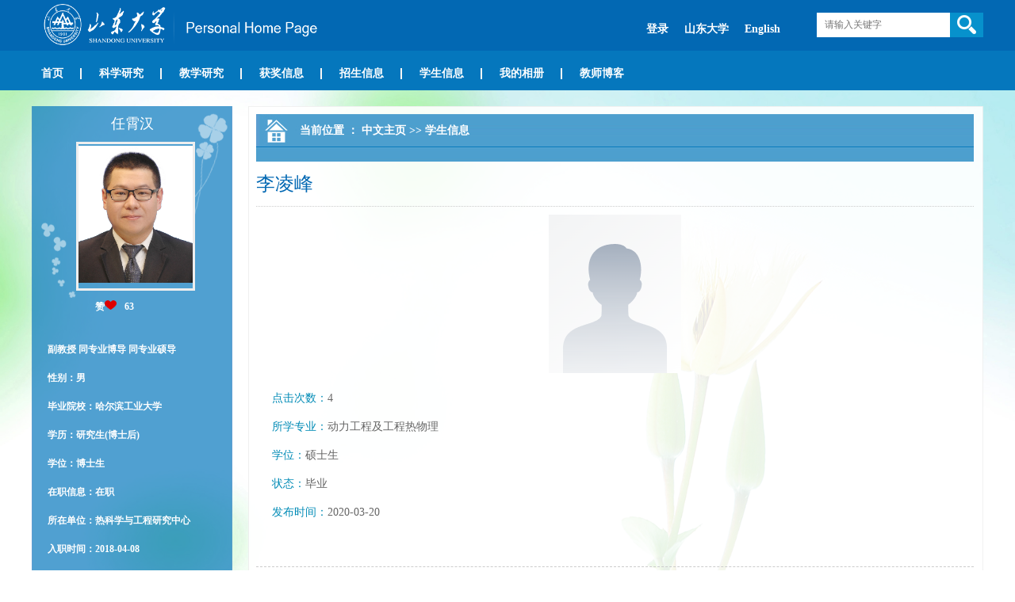

--- FILE ---
content_type: text/html;charset=UTF-8
request_url: https://faculty.sdu.edu.cn/renxiaohan/zh_CN/xsxx/799427/content/141082.htm
body_size: 6336
content:
<!DOCTYPE html>
<html>
<head><meta charset="UTF-8"><meta name="renderer" content="webkit"><meta http-equiv="X-UA-COMPATIBLE" content="IE=edge,chrome=1"/>
<meta http-equiv="Content-Type" content="text/html; charset=UTF-8" />
<title>山东大学教师主页 任霄汉   李凌峰  中文主页</title><META Name="keywords" Content="任霄汉," />
<META Name="description" Content="任霄汉,renxiaohan,山东大学教师主页, 李凌峰任霄汉," />
<META Name="format-detection" Content="telephone=no" />

<link href="/zwmb5/style/style.css" rel="stylesheet" type="text/css" />
<link href="/zwmb5/SpryAssets/SpryMenuBarHorizontal.css" rel="stylesheet" type="text/css" />
<script language="javascript" src="/system/resource/js/jquery/jquery-latest.min.js"></script>
<script src="/zwmb5/SpryAssets/SpryMenuBar.js" type="text/javascript"></script>
<!--Announced by Visual SiteBuilder 9-->
<link rel="stylesheet" type="text/css" href="/zwmb5/_sitegray/_sitegray_d.css" />
<script language="javascript" src="/zwmb5/_sitegray/_sitegray.js"></script>
<!-- CustomerNO:77656262657232307b78475053545742000500014e55 -->
<link rel="stylesheet" type="text/css" href="/zwmb5/common/content.vsb.css" />
<script type="text/javascript" src="/system/resource/js/vsbscreen.min.js" id="_vsbscreen" ></script>
<script type="text/javascript" src="/system/resource/js/counter.js"></script>
<script type="text/javascript">_jsq_(1002,'/common/content.jsp',-1,2122812970)</script>
</head>

<body > 







 <style type="text/css">
/**

body {
    margin:0;
    padding:0;
    height:100%
    filter: "progid:DXImageTransform.Microsoft.AlphaImageLoader(sizingMethod='scale')";
    -moz-background-size: 100%;
    background-size: 100%;
    background-image: url(/zwmb5/images/1.jpg);
    background-repeat: no-repeat;
    line-height: normal;
    font-weight: normal;
    background-attachment: fixed;
    font-family: "宋体";
}
*/

body{
    margin:0;
        padding:0;
        height:100%
        filter: "progid:DXImageTransform.Microsoft.AlphaImageLoader(sizingMethod='scale')";
        -moz-background-size: 100%;
        line-height: normal;
        font-weight: normal;
        background-attachment: fixed;
        font-family: "宋体";
        background-size: 100%;
                background-image: url(/zwmb5/images/1.jpg);
                background-repeat: no-repeat;
        
}

</style>
<div style="background-color:#0268B3; width:100%; height:64px; min-width:1200px">
  <div class="juzhong"><span style="float:left">







 <a target="_blank" href="https://faculty.sdu.edu.cn"><img src="/_resource/fileshow/eAv6F3zUrIJb"  width="373" height="63"/></a></span><div style="float:right">







 <script language="javascript" src="/system/resource/tsites/tsitesclick.js"></script><script> var _tsites_com_view_mode_type_=8;</script><div style="float:left; padding-top:26px; padding-right:30px;">
<a href="https://faculty-cms.sdu.edu.cn/system/login/cas" style="font-size:14px; color:#FFF;"><strong>登录</strong></a>　
<a href="https://www.sdu.edu.cn/" style="font-size:14px; color:#FFF;"><strong>山东大学</strong></a>　
    <a href="https://faculty.sdu.edu.cn/renxiaohan/en/index.htm" style="font-size:14px; color:#FFF;"><strong>English</strong></a>　
</div> <script language="javascript" src="/system/resource/tsites/com/search/tsitesearch.js"></script><script language="javascript" src="/system/resource/js/base64.js"></script><script> var current_language = "zh_CN";</script>

<div class="ssbk">
<form action="/renxiaohan/zh_CN/search/799427/search/result.htm" method="post" id="searchform188247" style="display:inline" onsubmit="return (new TsiteSearch()).checkSearch('searchform188247','keyWord_temp');">
    <input type="hidden" name="tsites_search_content" id="tsites_search_content" value='' /><input type="hidden" name="_tsites_search_current_language_" id="_tsites_search_current_language_" value='zh_CN' />
    <input name="keyWord_temp" id="keyWord_temp" type="text" class="ssk" value=""    placeholder="请输入关键字" />   
    <input name="" type="image" src="/zwmb5/images/i_r2_c7.png"   style="float:right;" >
</form>
</div></div></div>
</div>





 <div style="background-color:#0577BD; width:100%; height:50px; min-width:1200px;" id="daohang_view">
  <div class="juzhong">
    <ul id="MenuBar1" class="MenuBarHorizontal" style="visibility: collapse;">
                <li class="item">
                <a href="/renxiaohan/zh_CN/index/799413/list/index.htm">首页</a>
                
                        
        </li>
        <li class="item">
                <a href="/renxiaohan/zh_CN/zhym/799414/list/index.htm">科学研究</a>
                
        <ul>
            <li>
              <a href="/renxiaohan/zh_CN/yjgk/799415/list/index.htm">研究领域</a>
            </li>
                    <li>
              <a href="/renxiaohan/zh_CN/lwcg/799416/list/index.htm">论文成果</a>
            </li>
                    <li>
              <a href="/renxiaohan/zh_CN/zlcg/799417/list/index.htm">专利</a>
            </li>
                    <li>
              <a href="/renxiaohan/zh_CN/zzcg/799418/list/index.htm">著作成果</a>
            </li>
                    <li>
              <a href="/renxiaohan/zh_CN/kyxm/799419/list/index.htm">科研项目</a>
            </li>
                    <li>
              <a href="/renxiaohan/zh_CN/article/799420/list/index.htm">科研团队</a>
            </li>
        </ul>
                
        </li>
        <li class="item">
                <a href="/renxiaohan/zh_CN/zhym/799421/list/index.htm">教学研究</a>
                
        <ul>
            <li>
              <a href="/renxiaohan/zh_CN/jxzy/799422/list/index.htm">教学资源</a>
            </li>
                    <li>
              <a href="/renxiaohan/zh_CN/skxx/799423/list/index.htm">授课信息</a>
            </li>
                    <li>
              <a href="/renxiaohan/zh_CN/jxcg/799424/list/index.htm">教学成果</a>
            </li>
        </ul>
                
        </li>
        <li class="item">
                <a href="/renxiaohan/zh_CN/hjxx/799425/list/index.htm">获奖信息</a>
                
                        
        </li>
        <li class="item">
                <a href="/renxiaohan/zh_CN/zsxx/799426/list/index.htm">招生信息</a>
                
                        
        </li>
        <li class="item">
                <a href="/renxiaohan/zh_CN/xsxx/799427/list/index.htm">学生信息</a>
                
                        
        </li>
        <li class="item">
                <a href="/renxiaohan/zh_CN/img/799428/list/index.htm">我的相册</a>
                
                        
        </li>
        <li class="item">
                <a href="/renxiaohan/zh_CN/article/799429/list/index.htm">教师博客</a>
                
                        
        </li>
    </ul>
    <ul id="MenuBar2" class="MenuBarHorizontal" style="float:right;">
      <li style=" width:72px; height:28px; background-image:none; padding:0;"><a class="MenuBarItemSubmenu" href="#" style="background-color:#0577BD; height:28px; width:72px; padding:11px 0;"><img src="/zwmb5/images/i_r5_c6.png" width="72" height="28" /></a>
        <ul style="margin-left:-28px; *margin-left:-64px;" id="genduo">
        </ul>
      </li>
    </ul>
  </div>
</div>

<script type="text/javascript">
jQuery(document).ready(function(){
    var totalwidth = 1100;
    var allliwidth = 0;
    var othernavary = new Array();
    var znmb1_other_navul = jQuery("#genduo")[0];
    var zwmbdh_nav = jQuery("#MenuBar1");
    var navliobjlist =  jQuery("#MenuBar1 > .item");
    for(var i=0;i<navliobjlist.length;i++)
    {
        var liobj = navliobjlist.get(i);
        if(liobj)
        {
            var jliobj = jQuery(liobj);
            var liwidth = jliobj.width()+40;
            allliwidth+=liwidth;
            if(allliwidth>=totalwidth)
            {
                jliobj.removeClass("item");
        var templiobj = jliobj[0];      
                othernavary.push(templiobj);
                zwmbdh_nav[0].removeChild(jliobj[0]);
            }
        }
    }
    //改变最后一个的样式
    var last_li = navliobjlist.length - othernavary.length;
    jQuery(navliobjlist.get(last_li-1)).css({ "background-image": "none", "padding-right": "0px" });
    if(allliwidth<totalwidth)
    {
        //改变最后一个的样式
        jQuery(navliobjlist.get(navliobjlist.length-1)).css({ "background-image": "none", "padding-right": "0px" });
        jQuery("#MenuBar2").css("display","none");
    }else
    {
            for(var i=0;i<othernavary.length;i++)
            {
             znmb1_other_navul.appendChild(othernavary[i]);
            }
    }
jQuery("#MenuBar1").css("visibility","visible");
});
</script> 
 <div class="juzhong" style="margin:20px auto; background:url(/zwmb5/images/i_r14_c41.png) repeat-y left">
<div style=" background:url(/zwmb5/images/i_r21_c22.png) no-repeat right top">
<div style=" background:url(/zwmb5/images/i_r21_c22.png) no-repeat right bottom">
<div style="width:253px; float:left; background:url(/zwmb5/images/hxbj.png) no-repeat top">
             





 <script language="javascript" src="/system/resource/tsites/imagescale.js"></script><script type="text/javascript">  jQuery(document).ready(function(){  var u5_u5 = new ImageScale("u5",130,180,true,true);u5_u5.addimg("","","","24473"); }); </script><div class="zxm">任霄汉</div>
              <div class="lxxpiclist232"><img src="/_resource/fileshow/RNVb63yiaeUv?randomid=1764767171582"  style="max-width:144px;"/><div style="clear:both"></div></div>    
<style>
.lxxpiclist232{
    border: 3px solid #eee;
    overflow: hidden;
    position: relative;
    display: table-cell;
    text-align: center;
    vertical-align: middle;
    width: 135px;
    height: 182px;
    margin:0 auto;
    left:56px;
    *left:0px;
}
    
</style><DIV class="i-like "> <script language="javascript" src="/system/resource/tsites/TsitesPraiseUtil.js"></script><script> var _tsites_com_view_mode_type_=8;</script><script> var _TsitesPraiseUtil_u6= new TsitesPraiseUtil();_TsitesPraiseUtil_u6.setParam({'nodeid':'_parise_obj_u6','iscanclickidobj':'iscanclick_parise_obj_u6','pdtype':'0','imageid':'_parise_imgobj_u6','apptype':'teacher','basenum':'0','uid':'24473','homepageid':47995,'limttype':'allpage','limithour':24,'contentid':141082});</script><div style="margin:10px auto; padding-left:80px;color:#FFF;font-size:12px;font-weight:bold;">赞<img src="/zwmb5/images/ico-heart-i.png"id="_parise_imgobj_u6"  style="width:15px;cursor:pointer"/><span id="_parise_obj_u6" style="padding-left:10px;"></span></div>
</DIV>
<div class="zxxys">

 <script> var _tsites_com_view_mode_type_=8;</script><script language="javascript" src="/system/resource/tsites/tsitesencrypt.js"></script><p>
    副教授
    同专业博导
    同专业硕导
</p>



<!--性别-->
<p>性别：男</p>
<!--出生年月-->
<!--毕业院校-->
<p>毕业院校：哈尔滨工业大学</p>
<!--学历-->
<p>学历：研究生(博士后)</p>
<!--学位-->
<p>学位：博士生</p>
<!--在职信息-->
<p>在职信息：在职</p>
<!--所在单位-->
<p>所在单位：热科学与工程研究中心</p>
<!--入职时间-->
<p>入职时间：2018-04-08</p>
<!--所属院系-->
<p>所属院系： 
热科学与工程研究中心

</p>
<!--职务-->
<!--
-->
<!--学科-->
<p>学科：热能工程<br></p>

<!--办公地点-->
<!--联系方式-->
<!--email-->
<p>电子邮箱：<span _tsites_encrypt_field="_tsites_encrypt_field" id="_tsites_encryp_tsteacher_tsemail" style="display:none;">[base64]</span></p>








 

 <script> var _tsites_com_view_mode_type_=8;</script>


</div>



 <div class="ryys"> 
</div>

<div class="ewm">
<p style="margin:0 2px;">







 <!-- 下面这个div是二维码容器,ID不能变-->
<div id="outputu11" align="center"></div>
<!-- 下面是生成二维码调用的JS，不要动-->
<script language="javascript" src="/system/resource/js/jquery/jquery-latest.min.js"></script>
<script src="/system/resource/qrcode/js/jquery.qrcode.js"></script>
<script src="/system/resource/qrcode/js/qrcode.js"></script>
<script>
var codeInfo = "" ==""? window.location.href:"";
jQuery(function(){
    jQuery('#outputu11').qrcode({
        text:codeInfo,
        render: !!document.createElement('canvas').getContext?"canvas":"table",//设置渲染方式  
        width: 122,     //设置宽度  
        height: 123,     //设置高度  
        correctLevel: 2,//纠错等级  
        background: "#FFFFFF",//背景颜色  
        foreground: "#000000",//前景颜色  
        logo:""//图像logo
    });
})
</script></p>
<p style="margin:0 2px;">

        <a href="javascript:void(0);" title="手机版" onclick="_vsb_multiscreen.setDevice('mobile')">手机版</a>

</p>
</div>
             <div class="fwl">






 <script type='text/javascript'>jQuery(document).ready(function(){(new TsitesClickUtil()).getHomepageClickByType(document.getElementById('u13_click'),0,10,'teacher','24473','47995');})</script>访问量：<span id="u13_click"></span></div>








 <script language="javascript" src="/system/resource/tsites/latestupdatetime.js"></script><script>(new TsitesLatestUpdate()).getHomepageLatestUpdateTime('u14_latestupdatetime_year','u14_latestupdatetime_month','u14_latestupdatetime_day','188307','24473','47995',0,false,2122812970,'zh_CN');</script><script>(new TsitesLatestUpdate()).getTeacherHomepageOpenTime('u14_opentime_year','u14_opentime_month','u14_opentime_day','188307','24473','47995',0,false,2122812970,'zh_CN');</script><div style="    width: 200px;margin: 0 auto;font-size: 12px;line-height: 38px;font-weight: bold;color: #FFF;">
<p>最后更新时间：<span id="u14_latestupdatetime_year"></span>.<span id="u14_latestupdatetime_month"></span>.<span id="u14_latestupdatetime_day"></span></p>	
</div>
             <div class="tzyds">
                 




 <a href="/renxiaohan/zh_CN/tzybd/799427/list/index.htm" target="">同专业博导</a>

                 




 <a href="/renxiaohan/zh_CN/tzysd/799427/list/index.htm" target="">同专业硕导</a> 

             </div>
           </div>
      <div style="width:905px; padding:10px; float:left; margin-left:20px">
               <div class="dqwz"><span style="float:left"><img src="/zwmb5/images/l_r3_c3.jpg" width="55" height="42" /></span><span style="float:left">





 当前位置 ：
                <a href="/renxiaohan/zh_CN/index.htm"><font color="#FFFFFF">中文主页</font></a>
                >>
                <a href="/renxiaohan/zh_CN/xsxx/799427/list/index.htm"><font color="#FFFFFF">学生信息</font></a>
</span></div>
   <script> var _tsites_com_view_mode_type_=8;</script><script type='text/javascript'>window.addEventListener('load',function(){
(new TsitesClickUtil()).updateAndGetClick('xsxx_u18_84CED0277891424483FA83033894FEFB','0','24473','xsxx','zh_CN','84CED0277891424483FA83033894FEFB','51CD3B33B18E46FA910ED8768BF029D3')});</script> <script type="text/javascript">  jQuery(document).ready(function(){  var u18_u18 = new ImageScale("u18",240,160,true,true);u18_u18.addimg("","","","141082"); }); </script><div class="nrys">
    <div class="bt" style="word-break:break-all;width:100%; display:block; ">李凌峰</div>

        <div class="wzzw">
        <p style="    text-align: center;">  <img src="/system/resource/tsites/images/defaultteacherimg.png?randomid=1769991163139" style="    max-width: 50%;"></p>  
        <p><font style="color:#008bb6;">点击次数：</font><span id="xsxx_u18_84CED0277891424483FA83033894FEFB"></span></p>
                <p><font style="color:#008bb6;">所学专业：</font>动力工程及工程热物理</p>
                <p><font style="color:#008bb6;">学位：</font>硕士生</p>
                <p><font style="color:#008bb6;">状态：</font>毕业</p>
                <p><font style="color:#008bb6;">发布时间：</font>2020-03-20</p>

        </div>

<div style="clear:both;"></div>
<div style="clear:both;"></div>
        


<div style="margin-top: 40px;border-top: #ccc 1px dashed;clear: both;line-height: 25px;font-size:14px">
      
        
        <p style="word-break: break-word;color: #333;"><span style="color: #000;">上一条：</span><a href="/renxiaohan/zh_CN/xsxx/799427/content/141083.htm#xsxx"><span style="color: #333;">李玉昆</span></a></p>
        <p style="word-break: break-word;color: #333;"><span style="color: #000;">下一条：</span><a href="/renxiaohan/zh_CN/xsxx/799427/content/141016.htm#xsxx"><span style="color: #333;">刘健</span></a></p>
        
</div>
</div>
             
            
  </div>
           
<div style="clear:both"></div>
</div>
</div>
</div> 
  
<div style="background-color:#0268B3; width:100%; min-width:1200px; text-align:center; color:#FFF; font-size:12px; line-height:50px">
  <div class="juzhong">




 版权所有 &nbsp; ©山东大学　地址：中国山东省济南市山大南路27号　邮编：250100　<BR>查号台：（86）-0531-88395114<BR>值班电话：（86）-0531-88364731　建设维护：山东大学信息化工作办公室 　　</div>
  </div>
<script type="text/javascript">
var MenuBar1 = new Spry.Widget.MenuBar("MenuBar1");
var MenuBar2 = new Spry.Widget.MenuBar("MenuBar2");
</script>
</body>
</html>


--- FILE ---
content_type: text/html;charset=UTF-8
request_url: https://faculty.sdu.edu.cn/system/resource/tsites/tsitesencrypt.jsp?id=_tsites_encryp_tsteacher_tsemail&content=96931ec1ea2f300d44dafb5926cca78ed0bf34c1916824a4d0af516359b27ef29fff8e9078471a7082d19275d411e142e81f561665043b4a9e902fdb151499ed7c92a8bfecbdced34c97defc0e27dee40a2e7a0b2fd31b98e80f6a6f15835498bc14842107c7ad0d7734de93bff65a89e9774e762ba6490343096f58204ad969&mode=8
body_size: 44
content:
{"content":"renxiaohan84@163.com"}






--- FILE ---
content_type: text/html;charset=UTF-8
request_url: https://faculty.sdu.edu.cn/system/resource/tsites/latestupdatetime.jsp
body_size: 83
content:
{"lastedtime":"2025-10-09 04:28:25","year":"2025","month":"10","day":"9"}

--- FILE ---
content_type: text/html;charset=UTF-8
request_url: https://faculty.sdu.edu.cn/system/resource/tsites/latestupdatetime.jsp
body_size: 79
content:
{"opendate":"2021-02-26 10:48:52","year":"2021","month":"2","day":"26"}

--- FILE ---
content_type: text/html;charset=UTF-8
request_url: https://faculty.sdu.edu.cn/system/resource/tsites/praise.jsp
body_size: 13
content:
{"praise":63}

--- FILE ---
content_type: text/html;charset=UTF-8
request_url: https://faculty.sdu.edu.cn/system/resource/tsites/click.jsp
body_size: 22
content:
{"click":"0000027733"}

--- FILE ---
content_type: text/html;charset=UTF-8
request_url: https://faculty.sdu.edu.cn/system/resource/tsites/click.jsp
body_size: 24
content:
{"click":4,"dayclick":1}

--- FILE ---
content_type: text/css
request_url: https://faculty.sdu.edu.cn/zwmb5/SpryAssets/SpryMenuBarHorizontal.css
body_size: 1662
content:
@charset "utf-8";

/* SpryMenuBarHorizontal.css - version 0.6 - Spry Pre-Release 1.6.1 */

/* Copyright (c) 2006. Adobe Systems Incorporated. All rights reserved. */

/*******************************************************************************

 LAYOUT INFORMATION: describes box model, positioning, z-order

 *******************************************************************************/

/* The outermost container of the Menu Bar, an auto width box with no margin or padding */
ul.MenuBarHorizontal
{
	margin: 0;
	padding: 0;
	list-style-type: none;
	font-size: 100%;
	cursor: default;
	width: auto;
	float:left;
}
/* Set the active Menu Bar with this class, currently setting z-index to accomodate IE rendering bug: http://therealcrisp.xs4all.nl/meuk/IE-zindexbug.html */
ul.MenuBarActive
{
	z-index: 1000;
}
/* Menu item containers, position children relative to this container and are a fixed width */
ul.MenuBarHorizontal li
{
	margin: 0 5px;
	list-style-type: none;
	font-size: 14px;
	position: relative;
	text-align: center;
	cursor: pointer;
	float: left;
	line-height: 50px;
	font-weight: bold;
	color: #FFF;
	padding-top: 0;
	padding-right: 12px;
	padding-bottom: 0;
	padding-left: 0;
	background-image: url(../images/i_r7_c5.png);
	background-repeat: no-repeat;
	background-position: right center;
}
/* Submenus should appear below their parent (top: 0) with a higher z-index, but they are initially off the left side of the screen (-1000em) */
ul.MenuBarHorizontal ul
{
	margin: 0;
	padding: 0;
	list-style-type: none;
	font-size: 100%;
	z-index: 1020;
	cursor: default;
	position: absolute;
	left: -1000em;
	width:100px;
	*margin-left:-50px;
}
/* Submenu that is showing with class designation MenuBarSubmenuVisible, we set left to auto so it comes onto the screen below its parent menu item */
ul.MenuBarHorizontal ul.MenuBarSubmenuVisible
{
	left: auto;
}
/* Menu item containers are same fixed width as parent */
ul.MenuBarHorizontal ul li
{
	margin: 0 ;
	list-style-type: none;
	font-size: 12px;
	position: relative;
	text-align: center;
	cursor: pointer;
	float: none;
	line-height: 30px;
	font-weight: bold;
	color: #FFF;
	padding-top: 0;
	padding-right: 0;
	padding-bottom: 0;
	padding-left: 0;
	background-image:none;
	background-color: #0268B3;
	border-top-width: 1px;
	border-top-style: solid;
	border-top-color: #0577BD;
}
/* Submenus should appear slightly overlapping to the right (95%) and up (-5%) */
ul.MenuBarHorizontal ul ul
{
	position: absolute;
	margin: -5% 0 0 95%;
}
/* Submenu that is showing with class designation MenuBarSubmenuVisible, we set left to 0 so it comes onto the screen */
ul.MenuBarHorizontal ul.MenuBarSubmenuVisible ul.MenuBarSubmenuVisible
{
	left: auto;
	top: 0;
}

/*******************************************************************************

 DESIGN INFORMATION: describes color scheme, borders, fonts

 *******************************************************************************/

/* Submenu containers have borders on all sides */
ul.MenuBarHorizontal ul
{
}
/* Menu items are a light gray block with padding and no text decoration */
ul.MenuBarHorizontal a
{
	display: block;
	cursor: pointer;
	color: #FFF;
	text-decoration: none;
	padding-top: 0em;
	padding-right: 16px;
	padding-bottom: 0em;
	padding-left:7px;
}
ul.MenuBarHorizontal ul a
{
	display: block;
	cursor: pointer;
	color: #FFF;
	width:6em;
	width:100px;
	text-decoration: none;
	padding-top: 0em;
	padding-right: 0em;
	padding-bottom: 0em;
	padding-left: 0em;
}
/* Menu items that have mouse over or focus have a blue background and white text */
ul.MenuBarHorizontal a:hover, ul.MenuBarHorizontal a:focus
{
	color: #FFF;
	background-color: #0589D8;
}
/* Menu items that are open with submenus are set to MenuBarItemHover with a blue background and white text */
ul.MenuBarHorizontal a.MenuBarItemHover, ul.MenuBarHorizontal a.MenuBarItemSubmenuHover, ul.MenuBarHorizontal a.MenuBarSubmenuVisible
{
	background-color: #0589D8;
	color: #FFF;
}

/*******************************************************************************

 SUBMENU INDICATION: styles if there is a submenu under a given menu item

 *******************************************************************************/

/* Menu items that have a submenu have the class designation MenuBarItemSubmenu and are set to use a background image positioned on the far left (95%) and centered vertically (50%) */
ul.MenuBarHorizontal a.MenuBarItemSubmenu
{

}
/* Menu items that have a submenu have the class designation MenuBarItemSubmenu and are set to use a background image positioned on the far left (95%) and centered vertically (50%) */
ul.MenuBarHorizontal ul a.MenuBarItemSubmenu
{

}
/* Menu items that are open with submenus have the class designation MenuBarItemSubmenuHover and are set to use a "hover" background image positioned on the far left (95%) and centered vertically (50%) */
ul.MenuBarHorizontal a.MenuBarItemSubmenuHover
{

}
/* Menu items that are open with submenus have the class designation MenuBarItemSubmenuHover and are set to use a "hover" background image positioned on the far left (95%) and centered vertically (50%) */
ul.MenuBarHorizontal ul a.MenuBarItemSubmenuHover
{

}

/*******************************************************************************

 BROWSER HACKS: the hacks below should not be changed unless you are an expert

 *******************************************************************************/

/* HACK FOR IE: to make sure the sub menus show above form controls, we underlay each submenu with an iframe */
ul.MenuBarHorizontal iframe
{
	position: absolute;
	z-index: 1010;
	filter:alpha(opacity:0.1);
}
/* HACK FOR IE: to stabilize appearance of menu items; the slash in float is to keep IE 5.0 from parsing */
@media screen, projection
{
	ul.MenuBarHorizontal li.MenuBarItemIE
	{
		display: inline;
		f\loat: left;
	}
}